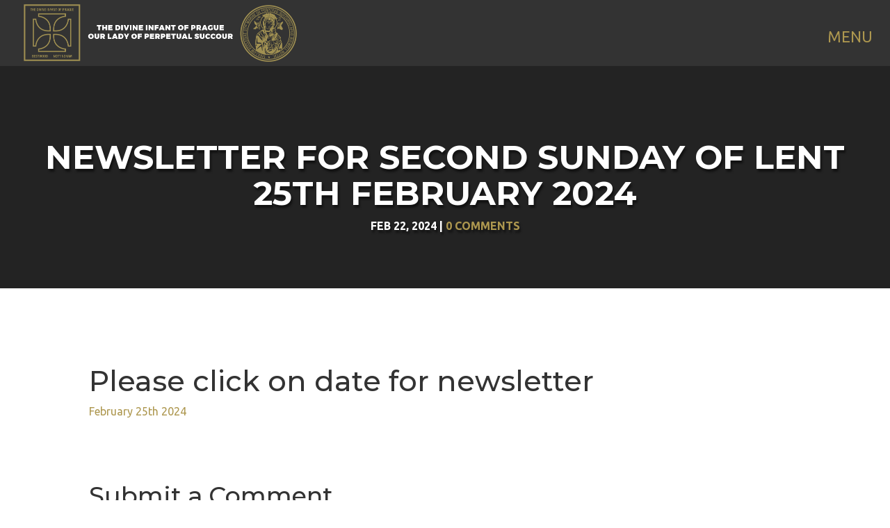

--- FILE ---
content_type: text/html; charset=UTF-8
request_url: https://www.bulwell-and-bestwood-catholic-churches.org.uk/2024/02/22/newsletter-for-second-sunday-of-lent-25th-february-2024/
body_size: 7623
content:
<!DOCTYPE html>
<!--[if IE 6]>
<html id="ie6" lang="en-US">
<![endif]-->
<!--[if IE 7]>
<html id="ie7" lang="en-US">
<![endif]-->
<!--[if IE 8]>
<html id="ie8" lang="en-US">
<![endif]-->
<!--[if !(IE 6) | !(IE 7) | !(IE 8)  ]><!-->
<html lang="en-US">
<!--<![endif]-->
<head>
<script src="https://use.fontawesome.com/60183dd7c4.js"></script>
	<meta charset="UTF-8" />
			
	<meta http-equiv="X-UA-Compatible" content="IE=edge">
	<link rel="pingback" href="https://www.bulwell-and-bestwood-catholic-churches.org.uk/xmlrpc.php" />

		<!--[if lt IE 9]>
	<script src="https://www.bulwell-and-bestwood-catholic-churches.org.uk/wp-content/themes/Divi/js/html5.js" type="text/javascript"></script>
	<![endif]-->

	<script type="text/javascript">
		document.documentElement.className = 'js';
	</script>

	<script>var et_site_url='https://www.bulwell-and-bestwood-catholic-churches.org.uk';var et_post_id='53863';function et_core_page_resource_fallback(a,b){"undefined"===typeof b&&(b=a.sheet.cssRules&&0===a.sheet.cssRules.length);b&&(a.onerror=null,a.onload=null,a.href?a.href=et_site_url+"/?et_core_page_resource="+a.id+et_post_id:a.src&&(a.src=et_site_url+"/?et_core_page_resource="+a.id+et_post_id))}
</script><title>Newsletter for second sunday of lent 25th February 2024 | Hucknall, Bulwell and Bestwood Catholic Churches</title>
<link rel='dns-prefetch' href='//s.w.org' />
<link rel="alternate" type="application/rss+xml" title="Hucknall, Bulwell and Bestwood Catholic Churches &raquo; Feed" href="https://www.bulwell-and-bestwood-catholic-churches.org.uk/feed/" />
<link rel="alternate" type="application/rss+xml" title="Hucknall, Bulwell and Bestwood Catholic Churches &raquo; Comments Feed" href="https://www.bulwell-and-bestwood-catholic-churches.org.uk/comments/feed/" />
<link rel="alternate" type="application/rss+xml" title="Hucknall, Bulwell and Bestwood Catholic Churches &raquo; Newsletter for second sunday of lent 25th February 2024 Comments Feed" href="https://www.bulwell-and-bestwood-catholic-churches.org.uk/2024/02/22/newsletter-for-second-sunday-of-lent-25th-february-2024/feed/" />
		<script type="text/javascript">
			window._wpemojiSettings = {"baseUrl":"https:\/\/s.w.org\/images\/core\/emoji\/2.4\/72x72\/","ext":".png","svgUrl":"https:\/\/s.w.org\/images\/core\/emoji\/2.4\/svg\/","svgExt":".svg","source":{"concatemoji":"https:\/\/www.bulwell-and-bestwood-catholic-churches.org.uk\/wp-includes\/js\/wp-emoji-release.min.js?ver=4.9.7"}};
			!function(a,b,c){function d(a,b){var c=String.fromCharCode;l.clearRect(0,0,k.width,k.height),l.fillText(c.apply(this,a),0,0);var d=k.toDataURL();l.clearRect(0,0,k.width,k.height),l.fillText(c.apply(this,b),0,0);var e=k.toDataURL();return d===e}function e(a){var b;if(!l||!l.fillText)return!1;switch(l.textBaseline="top",l.font="600 32px Arial",a){case"flag":return!(b=d([55356,56826,55356,56819],[55356,56826,8203,55356,56819]))&&(b=d([55356,57332,56128,56423,56128,56418,56128,56421,56128,56430,56128,56423,56128,56447],[55356,57332,8203,56128,56423,8203,56128,56418,8203,56128,56421,8203,56128,56430,8203,56128,56423,8203,56128,56447]),!b);case"emoji":return b=d([55357,56692,8205,9792,65039],[55357,56692,8203,9792,65039]),!b}return!1}function f(a){var c=b.createElement("script");c.src=a,c.defer=c.type="text/javascript",b.getElementsByTagName("head")[0].appendChild(c)}var g,h,i,j,k=b.createElement("canvas"),l=k.getContext&&k.getContext("2d");for(j=Array("flag","emoji"),c.supports={everything:!0,everythingExceptFlag:!0},i=0;i<j.length;i++)c.supports[j[i]]=e(j[i]),c.supports.everything=c.supports.everything&&c.supports[j[i]],"flag"!==j[i]&&(c.supports.everythingExceptFlag=c.supports.everythingExceptFlag&&c.supports[j[i]]);c.supports.everythingExceptFlag=c.supports.everythingExceptFlag&&!c.supports.flag,c.DOMReady=!1,c.readyCallback=function(){c.DOMReady=!0},c.supports.everything||(h=function(){c.readyCallback()},b.addEventListener?(b.addEventListener("DOMContentLoaded",h,!1),a.addEventListener("load",h,!1)):(a.attachEvent("onload",h),b.attachEvent("onreadystatechange",function(){"complete"===b.readyState&&c.readyCallback()})),g=c.source||{},g.concatemoji?f(g.concatemoji):g.wpemoji&&g.twemoji&&(f(g.twemoji),f(g.wpemoji)))}(window,document,window._wpemojiSettings);
		</script>
		<meta content="Divi v.99.9" name="generator"/><style type="text/css">
img.wp-smiley,
img.emoji {
	display: inline !important;
	border: none !important;
	box-shadow: none !important;
	height: 1em !important;
	width: 1em !important;
	margin: 0 .07em !important;
	vertical-align: -0.1em !important;
	background: none !important;
	padding: 0 !important;
}
</style>
<link rel='stylesheet' id='vsel_style-css'  href='https://www.bulwell-and-bestwood-catholic-churches.org.uk/wp-content/plugins/very-simple-event-list/css/vsel-style.css?ver=4.9.7' type='text/css' media='all' />
<link rel='stylesheet' id='divi-style-css'  href='https://www.bulwell-and-bestwood-catholic-churches.org.uk/wp-content/themes/Divi/style.css?ver=99.9' type='text/css' media='all' />
<link rel='stylesheet' id='dashicons-css'  href='https://www.bulwell-and-bestwood-catholic-churches.org.uk/wp-includes/css/dashicons.min.css?ver=4.9.7' type='text/css' media='all' />
<script type='text/javascript' src='https://www.bulwell-and-bestwood-catholic-churches.org.uk/wp-includes/js/jquery/jquery.js?ver=1.12.4'></script>
<script type='text/javascript' src='https://www.bulwell-and-bestwood-catholic-churches.org.uk/wp-includes/js/jquery/jquery-migrate.min.js?ver=1.4.1'></script>
<script type='text/javascript' src='https://www.bulwell-and-bestwood-catholic-churches.org.uk/wp-content/plugins/typed//js/typed.js?ver=4.9.7'></script>
<script type='text/javascript' src='https://www.bulwell-and-bestwood-catholic-churches.org.uk/wp-content/plugins/typed//js/frontend.js?ver=4.9.7'></script>
<link rel='https://api.w.org/' href='https://www.bulwell-and-bestwood-catholic-churches.org.uk/wp-json/' />
<link rel="EditURI" type="application/rsd+xml" title="RSD" href="https://www.bulwell-and-bestwood-catholic-churches.org.uk/xmlrpc.php?rsd" />
<link rel="wlwmanifest" type="application/wlwmanifest+xml" href="https://www.bulwell-and-bestwood-catholic-churches.org.uk/wp-includes/wlwmanifest.xml" /> 
<link rel='prev' title='newsletter for First Sunday of Lent' href='https://www.bulwell-and-bestwood-catholic-churches.org.uk/2024/02/15/newsletter-for-first-sunday-of-lent/' />
<link rel='next' title='Newsletter for Third Sunday of Lent 3rd March 2024' href='https://www.bulwell-and-bestwood-catholic-churches.org.uk/2024/02/29/newsletter-for-third-sunday-of-lent-3rd-march-2024/' />
<meta name="generator" content="WordPress 4.9.7" />
<link rel="canonical" href="https://www.bulwell-and-bestwood-catholic-churches.org.uk/2024/02/22/newsletter-for-second-sunday-of-lent-25th-february-2024/" />
<link rel='shortlink' href='https://www.bulwell-and-bestwood-catholic-churches.org.uk/?p=53863' />
<link rel="alternate" type="application/json+oembed" href="https://www.bulwell-and-bestwood-catholic-churches.org.uk/wp-json/oembed/1.0/embed?url=https%3A%2F%2Fwww.bulwell-and-bestwood-catholic-churches.org.uk%2F2024%2F02%2F22%2Fnewsletter-for-second-sunday-of-lent-25th-february-2024%2F" />
<link rel="alternate" type="text/xml+oembed" href="https://www.bulwell-and-bestwood-catholic-churches.org.uk/wp-json/oembed/1.0/embed?url=https%3A%2F%2Fwww.bulwell-and-bestwood-catholic-churches.org.uk%2F2024%2F02%2F22%2Fnewsletter-for-second-sunday-of-lent-25th-february-2024%2F&#038;format=xml" />
<meta name="viewport" content="width=device-width, initial-scale=1.0, maximum-scale=1.0, user-scalable=0" /><link rel="stylesheet" id="et-divi-customizer-global-cached-inline-styles" href="https://www.bulwell-and-bestwood-catholic-churches.org.uk/wp-content/cache/et/global/et-divi-customizer-global-17684905087848.min.css" onerror="et_core_page_resource_fallback(this, true)" onload="et_core_page_resource_fallback(this)" /></head>
<body class="post-template-default single single-post postid-53863 single-format-standard et_pb_button_helper_class et_transparent_nav et_fullwidth_nav et_fixed_nav et_show_nav et_cover_background et_pb_gutter osx et_pb_gutters3 et_primary_nav_dropdown_animation_fade et_secondary_nav_dropdown_animation_fade et_pb_footer_columns3 et_header_style_slide et_header_style_left et_right_sidebar et_divi_theme chrome et_minified_js et_minified_css">
	<div id="page-container">

	
			<div class="et_slide_in_menu_container">
			
						
						
			<div class="et_pb_fullscreen_nav_container">
				
				<ul id="mobile_menu_slide" class="et_mobile_menu">

				<li id="menu-item-88" class="menu-item menu-item-type-post_type menu-item-object-page menu-item-home menu-item-88"><a href="https://www.bulwell-and-bestwood-catholic-churches.org.uk/">Home</a></li>
<li id="menu-item-87" class="menu-item menu-item-type-post_type menu-item-object-page menu-item-87"><a href="https://www.bulwell-and-bestwood-catholic-churches.org.uk/mass-times/">Mass Times</a></li>
<li id="menu-item-82" class="menu-item menu-item-type-post_type menu-item-object-page menu-item-82"><a href="https://www.bulwell-and-bestwood-catholic-churches.org.uk/parish-news/">Parish News</a></li>
<li id="menu-item-52636" class="menu-item menu-item-type-post_type menu-item-object-page menu-item-52636"><a href="https://www.bulwell-and-bestwood-catholic-churches.org.uk/sunday-message/">Sunday Message</a></li>
<li id="menu-item-52630" class="menu-item menu-item-type-post_type menu-item-object-page menu-item-52630"><a href="https://www.bulwell-and-bestwood-catholic-churches.org.uk/gospel-thoughts/">Gospel Thoughts &#038; Scripture Group</a></li>
<li id="menu-item-52633" class="menu-item menu-item-type-post_type menu-item-object-page menu-item-52633"><a href="https://www.bulwell-and-bestwood-catholic-churches.org.uk/newsletters/">Newsletters</a></li>
<li id="menu-item-80" class="menu-item menu-item-type-post_type menu-item-object-page menu-item-80"><a href="https://www.bulwell-and-bestwood-catholic-churches.org.uk/events/">Events</a></li>
<li id="menu-item-86" class="menu-item menu-item-type-post_type menu-item-object-page menu-item-86"><a href="https://www.bulwell-and-bestwood-catholic-churches.org.uk/our-cultures/">Our Cultures</a></li>
<li id="menu-item-48290" class="menu-item menu-item-type-post_type menu-item-object-page menu-item-48290"><a href="https://www.bulwell-and-bestwood-catholic-churches.org.uk/our-groups/">Our Groups</a></li>
<li id="menu-item-46646" class="menu-item menu-item-type-post_type menu-item-object-page menu-item-46646"><a href="https://www.bulwell-and-bestwood-catholic-churches.org.uk/drop-in-cafe/">Drop in Cafe</a></li>
<li id="menu-item-84" class="menu-item menu-item-type-post_type menu-item-object-page menu-item-84"><a href="https://www.bulwell-and-bestwood-catholic-churches.org.uk/parish-council/">Parish Council</a></li>
<li id="menu-item-81" class="menu-item menu-item-type-post_type menu-item-object-page menu-item-81"><a href="https://www.bulwell-and-bestwood-catholic-churches.org.uk/young-people/">Young People</a></li>
<li id="menu-item-93" class="menu-item menu-item-type-post_type menu-item-object-page menu-item-93"><a href="https://www.bulwell-and-bestwood-catholic-churches.org.uk/our-people/">Our People</a></li>
<li id="menu-item-94" class="menu-item menu-item-type-post_type menu-item-object-page menu-item-94"><a href="https://www.bulwell-and-bestwood-catholic-churches.org.uk/our-schools-2/">Our Schools</a></li>
<li id="menu-item-48279" class="menu-item menu-item-type-post_type menu-item-object-page menu-item-48279"><a href="https://www.bulwell-and-bestwood-catholic-churches.org.uk/photo-gallery/">Photo Gallery</a></li>
<li id="menu-item-83" class="menu-item menu-item-type-post_type menu-item-object-page menu-item-83"><a href="https://www.bulwell-and-bestwood-catholic-churches.org.uk/7-sacraments/">7 Sacraments</a></li>
<li id="menu-item-336" class="menu-item menu-item-type-custom menu-item-object-custom menu-item-336"><a target="_blank" href="http://universalis.com/mass.htm">Liturgy of the Day  <i class="fa fa-external-link" aria-hidden="true"></i></a></li>

				</ul>
			</div>
		</div>
	
		<header id="main-header" data-height-onload="79">
			<div class="container clearfix et_menu_container">
							<div class="logo_container">
					<span class="logo_helper"></span>
					<a href="https://www.bulwell-and-bestwood-catholic-churches.org.uk/">
						<img src="https://www.bulwell-and-bestwood-catholic-churches.org.uk//wp-content/uploads/2017/11/parish-logo-white.png" alt="Hucknall, Bulwell and Bestwood Catholic Churches" id="logo" data-height-percentage="87" />
					</a>
				</div>
				<div id="et-top-navigation" data-height="79" data-fixed-height="60">
					
					
											<span class="mobile_menu_bar et_pb_header_toggle et_toggle_slide_menu"></span>
					
					
									</div> <!-- #et-top-navigation -->
			</div> <!-- .container -->
			<div class="et_search_outer">
				<div class="container et_search_form_container">
					<form role="search" method="get" class="et-search-form" action="https://www.bulwell-and-bestwood-catholic-churches.org.uk/">
					<input type="search" class="et-search-field" placeholder="Search &hellip;" value="" name="s" title="Search for:" />					</form>
					<span class="et_close_search_field"></span>
				</div>
			</div>
		</header> <!-- #main-header -->

		<div id="et-main-area">
 
<div id="main-content">
 
     
    <div class="hero-section" style="background-image: linear-gradient(rgba(0,0,0,0.3),rgba(0,0,0,0.3)), url('');">
     
    <h1 class="entry-title">Newsletter for second sunday of lent 25th February 2024</h1>
     
    <p class="post-meta"><span class="published">Feb 22, 2024</span> | <span class="comments-number"><a href="https://www.bulwell-and-bestwood-catholic-churches.org.uk/2024/02/22/newsletter-for-second-sunday-of-lent-25th-february-2024/#respond">0 comments</a></span></p>     
    </div>
 
 
    <div class="container">
        <div id="content-area" class="clearfix">
            <div id="left-area">
                                            <article id="post-53863" class="et_pb_post post-53863 post type-post status-publish format-standard hentry category-newsletters category-parish-news">
                                            <div class="et_post_meta_wrapper">
                    <!-- h1 was here -->
 
                         
                                                </div> <!-- .et_post_meta_wrapper -->
                 
                    <div class="entry-content">
                    <h2>Please click on date for newsletter</h2>
<p><a href="https://www.bulwell-and-bestwood-catholic-churches.org.uk/wp-content/uploads/2024/02/February-25th-2024.pdf">February 25th 2024</a></p>
                    </div> <!-- .entry-content -->
                    <div class="et_post_meta_wrapper">
                     
                     
                    <!-- You can start editing here. -->

<section id="comment-wrap">
		   <div id="comment-section" class="nocomments">
		  			 <!-- If comments are open, but there are no comments. -->

		  	   </div>
					<div id="respond" class="comment-respond">
		<h3 id="reply-title" class="comment-reply-title"><span>Submit a Comment</span> <small><a rel="nofollow" id="cancel-comment-reply-link" href="/2024/02/22/newsletter-for-second-sunday-of-lent-25th-february-2024/#respond" style="display:none;">Cancel reply</a></small></h3>			<form action="https://www.bulwell-and-bestwood-catholic-churches.org.uk/wp-comments-post.php" method="post" id="commentform" class="comment-form">
				<p class="comment-notes"><span id="email-notes">Your email address will not be published.</span> Required fields are marked <span class="required">*</span></p><p class="comment-form-comment"><label for="comment">Comment</label> <textarea id="comment" name="comment" cols="45" rows="8" maxlength="65525" required="required"></textarea></p><p class="comment-form-author"><label for="author">Name <span class="required">*</span></label> <input id="author" name="author" type="text" value="" size="30" maxlength="245" required='required' /></p>
<p class="comment-form-email"><label for="email">Email <span class="required">*</span></label> <input id="email" name="email" type="text" value="" size="30" maxlength="100" aria-describedby="email-notes" required='required' /></p>
<p class="comment-form-url"><label for="url">Website</label> <input id="url" name="url" type="text" value="" size="30" maxlength="200" /></p>
<p class="comment-form-cookies-consent"><input id="wp-comment-cookies-consent" name="wp-comment-cookies-consent" type="checkbox" value="yes" /><label for="wp-comment-cookies-consent">Save my name, email, and website in this browser for the next time I comment.</label></p>
<p class="form-submit"><input name="submit" type="submit" id="submit" class="submit et_pb_button" value="Submit Comment" /> <input type='hidden' name='comment_post_ID' value='53863' id='comment_post_ID' />
<input type='hidden' name='comment_parent' id='comment_parent' value='0' />
</p>			</form>
			</div><!-- #respond -->
		</section>                    </div> <!-- .et_post_meta_wrapper -->
                </article> <!-- .et_pb_post -->
 
                        </div> <!-- #left-area -->
 
            	<div id="sidebar">
		<div id="search-2" class="et_pb_widget widget_search"><form role="search" method="get" id="searchform" class="searchform" action="https://www.bulwell-and-bestwood-catholic-churches.org.uk/">
				<div>
					<label class="screen-reader-text" for="s">Search for:</label>
					<input type="text" value="" name="s" id="s" />
					<input type="submit" id="searchsubmit" value="Search" />
				</div>
			</form></div> <!-- end .et_pb_widget -->		<div id="recent-posts-2" class="et_pb_widget widget_recent_entries">		<h4 class="widgettitle">Recent Posts</h4>		<ul>
											<li>
					<a href="https://www.bulwell-and-bestwood-catholic-churches.org.uk/2026/01/15/newsletter-for-sunday-18th-january-2026/">Newsletter for Sunday 18th January 2026</a>
									</li>
											<li>
					<a href="https://www.bulwell-and-bestwood-catholic-churches.org.uk/2026/01/08/newsletter-for-sunday-11th-january-2026/">Newsletter for Sunday 11th January 2026</a>
									</li>
											<li>
					<a href="https://www.bulwell-and-bestwood-catholic-churches.org.uk/2026/01/02/newsletter-for-sunday-4th-january-2026/">Newsletter for Sunday 4th january 2026</a>
									</li>
											<li>
					<a href="https://www.bulwell-and-bestwood-catholic-churches.org.uk/2025/12/31/2025-christmas-message-of-the-holy-father/">2025 Christmas Message of the Holy Father</a>
									</li>
											<li>
					<a href="https://www.bulwell-and-bestwood-catholic-churches.org.uk/2025/12/26/newsletter-for-the-feast-of-the-holy-family-sunday-28th-december-2025/">Newsletter for the Feast of the Holy Family &#8211; Sunday 28th December 2025</a>
									</li>
											<li>
					<a href="https://www.bulwell-and-bestwood-catholic-churches.org.uk/2025/12/25/newsletter-for-the-nativity-of-the-lord-christmas-day-25th-december-2025/">Newsletter for the Nativity of the Lord &#8211; Christmas Day 25th December 2025</a>
									</li>
											<li>
					<a href="https://www.bulwell-and-bestwood-catholic-churches.org.uk/2025/12/18/newsletter-for-the-fourth-sunday-of-advent-21st-december-2025/">Newsletter for the Fourth Sunday of Advent 21st December 2025</a>
									</li>
											<li>
					<a href="https://www.bulwell-and-bestwood-catholic-churches.org.uk/2025/12/11/newsletter-for-the-third-sunday-of-advent-14th-december-2025/">Newsletter for the Third Sunday of Advent 14th December 2025</a>
									</li>
											<li>
					<a href="https://www.bulwell-and-bestwood-catholic-churches.org.uk/2025/12/04/newsletter-for-the-second-sunday-of-advent-7th-december-2025/">Newsletter for the Second Sunday of Advent 7th December 2025</a>
									</li>
											<li>
					<a href="https://www.bulwell-and-bestwood-catholic-churches.org.uk/2025/11/27/newsletter-for-the-first-sunday-of-advent-30th-november-2025/">Newsletter for the First Sunday of Advent 30th November 2025</a>
									</li>
											<li>
					<a href="https://www.bulwell-and-bestwood-catholic-churches.org.uk/2025/11/20/newsletter-for-the-solemnity-of-our-lord-jesus-christ-king-of-the-universe-23rd-november-2025/">Newsletter for the Solemnity of Our Lord Jesus Christ, King of the Universe 23rd November 2025</a>
									</li>
											<li>
					<a href="https://www.bulwell-and-bestwood-catholic-churches.org.uk/2025/11/13/newsletter-for-33rd-sunday-of-ordinary-time-16th-november-2025/">Newsletter for 33rd Sunday of Ordinary Time 16th November 2025</a>
									</li>
											<li>
					<a href="https://www.bulwell-and-bestwood-catholic-churches.org.uk/2025/11/12/the-message-of-the-holy-father-for-the-world-day-of-the-poor-2025/">The Message of the Holy Father for the World Day of the Poor 2025</a>
									</li>
											<li>
					<a href="https://www.bulwell-and-bestwood-catholic-churches.org.uk/2025/11/06/newsletter-for-the-dedication-of-the-lateran-basilica-9th-november-2025/">Newsletter for the Dedication of the Lateran Basilica &#8211; 9th November 2025</a>
									</li>
											<li>
					<a href="https://www.bulwell-and-bestwood-catholic-churches.org.uk/2025/10/30/newsletter-for-all-saints-solemnity-2nd-november-2025/">Newsletter for All Saints (Solemnity) &#8211; 2nd November 2025</a>
									</li>
					</ul>
		</div> <!-- end .et_pb_widget --><div id="archives-2" class="et_pb_widget widget_archive"><h4 class="widgettitle">Archives</h4>		<ul>
			<li><a href='https://www.bulwell-and-bestwood-catholic-churches.org.uk/2026/01/'>January 2026</a>&nbsp;(3)</li>
	<li><a href='https://www.bulwell-and-bestwood-catholic-churches.org.uk/2025/12/'>December 2025</a>&nbsp;(6)</li>
	<li><a href='https://www.bulwell-and-bestwood-catholic-churches.org.uk/2025/11/'>November 2025</a>&nbsp;(5)</li>
	<li><a href='https://www.bulwell-and-bestwood-catholic-churches.org.uk/2025/10/'>October 2025</a>&nbsp;(6)</li>
	<li><a href='https://www.bulwell-and-bestwood-catholic-churches.org.uk/2025/09/'>September 2025</a>&nbsp;(5)</li>
	<li><a href='https://www.bulwell-and-bestwood-catholic-churches.org.uk/2025/08/'>August 2025</a>&nbsp;(4)</li>
	<li><a href='https://www.bulwell-and-bestwood-catholic-churches.org.uk/2025/07/'>July 2025</a>&nbsp;(5)</li>
	<li><a href='https://www.bulwell-and-bestwood-catholic-churches.org.uk/2025/06/'>June 2025</a>&nbsp;(5)</li>
	<li><a href='https://www.bulwell-and-bestwood-catholic-churches.org.uk/2025/05/'>May 2025</a>&nbsp;(11)</li>
	<li><a href='https://www.bulwell-and-bestwood-catholic-churches.org.uk/2025/04/'>April 2025</a>&nbsp;(9)</li>
	<li><a href='https://www.bulwell-and-bestwood-catholic-churches.org.uk/2025/03/'>March 2025</a>&nbsp;(4)</li>
	<li><a href='https://www.bulwell-and-bestwood-catholic-churches.org.uk/2025/02/'>February 2025</a>&nbsp;(5)</li>
	<li><a href='https://www.bulwell-and-bestwood-catholic-churches.org.uk/2025/01/'>January 2025</a>&nbsp;(7)</li>
	<li><a href='https://www.bulwell-and-bestwood-catholic-churches.org.uk/2024/12/'>December 2024</a>&nbsp;(5)</li>
	<li><a href='https://www.bulwell-and-bestwood-catholic-churches.org.uk/2024/11/'>November 2024</a>&nbsp;(4)</li>
	<li><a href='https://www.bulwell-and-bestwood-catholic-churches.org.uk/2024/10/'>October 2024</a>&nbsp;(6)</li>
	<li><a href='https://www.bulwell-and-bestwood-catholic-churches.org.uk/2024/09/'>September 2024</a>&nbsp;(4)</li>
	<li><a href='https://www.bulwell-and-bestwood-catholic-churches.org.uk/2024/08/'>August 2024</a>&nbsp;(4)</li>
	<li><a href='https://www.bulwell-and-bestwood-catholic-churches.org.uk/2024/07/'>July 2024</a>&nbsp;(5)</li>
	<li><a href='https://www.bulwell-and-bestwood-catholic-churches.org.uk/2024/06/'>June 2024</a>&nbsp;(4)</li>
	<li><a href='https://www.bulwell-and-bestwood-catholic-churches.org.uk/2024/05/'>May 2024</a>&nbsp;(6)</li>
	<li><a href='https://www.bulwell-and-bestwood-catholic-churches.org.uk/2024/04/'>April 2024</a>&nbsp;(9)</li>
	<li><a href='https://www.bulwell-and-bestwood-catholic-churches.org.uk/2024/03/'>March 2024</a>&nbsp;(6)</li>
	<li><a href='https://www.bulwell-and-bestwood-catholic-churches.org.uk/2024/02/'>February 2024</a>&nbsp;(9)</li>
	<li><a href='https://www.bulwell-and-bestwood-catholic-churches.org.uk/2024/01/'>January 2024</a>&nbsp;(4)</li>
	<li><a href='https://www.bulwell-and-bestwood-catholic-churches.org.uk/2023/12/'>December 2023</a>&nbsp;(5)</li>
	<li><a href='https://www.bulwell-and-bestwood-catholic-churches.org.uk/2023/11/'>November 2023</a>&nbsp;(6)</li>
	<li><a href='https://www.bulwell-and-bestwood-catholic-churches.org.uk/2023/10/'>October 2023</a>&nbsp;(4)</li>
	<li><a href='https://www.bulwell-and-bestwood-catholic-churches.org.uk/2023/09/'>September 2023</a>&nbsp;(4)</li>
	<li><a href='https://www.bulwell-and-bestwood-catholic-churches.org.uk/2023/08/'>August 2023</a>&nbsp;(5)</li>
	<li><a href='https://www.bulwell-and-bestwood-catholic-churches.org.uk/2023/07/'>July 2023</a>&nbsp;(7)</li>
	<li><a href='https://www.bulwell-and-bestwood-catholic-churches.org.uk/2023/06/'>June 2023</a>&nbsp;(8)</li>
	<li><a href='https://www.bulwell-and-bestwood-catholic-churches.org.uk/2023/05/'>May 2023</a>&nbsp;(10)</li>
	<li><a href='https://www.bulwell-and-bestwood-catholic-churches.org.uk/2023/04/'>April 2023</a>&nbsp;(8)</li>
	<li><a href='https://www.bulwell-and-bestwood-catholic-churches.org.uk/2023/03/'>March 2023</a>&nbsp;(9)</li>
	<li><a href='https://www.bulwell-and-bestwood-catholic-churches.org.uk/2023/02/'>February 2023</a>&nbsp;(7)</li>
	<li><a href='https://www.bulwell-and-bestwood-catholic-churches.org.uk/2023/01/'>January 2023</a>&nbsp;(5)</li>
	<li><a href='https://www.bulwell-and-bestwood-catholic-churches.org.uk/2022/12/'>December 2022</a>&nbsp;(8)</li>
	<li><a href='https://www.bulwell-and-bestwood-catholic-churches.org.uk/2022/11/'>November 2022</a>&nbsp;(6)</li>
	<li><a href='https://www.bulwell-and-bestwood-catholic-churches.org.uk/2022/10/'>October 2022</a>&nbsp;(9)</li>
	<li><a href='https://www.bulwell-and-bestwood-catholic-churches.org.uk/2022/09/'>September 2022</a>&nbsp;(18)</li>
	<li><a href='https://www.bulwell-and-bestwood-catholic-churches.org.uk/2022/08/'>August 2022</a>&nbsp;(4)</li>
	<li><a href='https://www.bulwell-and-bestwood-catholic-churches.org.uk/2022/07/'>July 2022</a>&nbsp;(12)</li>
	<li><a href='https://www.bulwell-and-bestwood-catholic-churches.org.uk/2022/06/'>June 2022</a>&nbsp;(9)</li>
	<li><a href='https://www.bulwell-and-bestwood-catholic-churches.org.uk/2022/05/'>May 2022</a>&nbsp;(16)</li>
	<li><a href='https://www.bulwell-and-bestwood-catholic-churches.org.uk/2022/04/'>April 2022</a>&nbsp;(11)</li>
	<li><a href='https://www.bulwell-and-bestwood-catholic-churches.org.uk/2022/03/'>March 2022</a>&nbsp;(12)</li>
	<li><a href='https://www.bulwell-and-bestwood-catholic-churches.org.uk/2022/02/'>February 2022</a>&nbsp;(12)</li>
	<li><a href='https://www.bulwell-and-bestwood-catholic-churches.org.uk/2022/01/'>January 2022</a>&nbsp;(16)</li>
	<li><a href='https://www.bulwell-and-bestwood-catholic-churches.org.uk/2021/12/'>December 2021</a>&nbsp;(14)</li>
	<li><a href='https://www.bulwell-and-bestwood-catholic-churches.org.uk/2021/11/'>November 2021</a>&nbsp;(42)</li>
	<li><a href='https://www.bulwell-and-bestwood-catholic-churches.org.uk/2021/10/'>October 2021</a>&nbsp;(27)</li>
	<li><a href='https://www.bulwell-and-bestwood-catholic-churches.org.uk/2021/09/'>September 2021</a>&nbsp;(11)</li>
	<li><a href='https://www.bulwell-and-bestwood-catholic-churches.org.uk/2021/08/'>August 2021</a>&nbsp;(15)</li>
	<li><a href='https://www.bulwell-and-bestwood-catholic-churches.org.uk/2021/07/'>July 2021</a>&nbsp;(42)</li>
	<li><a href='https://www.bulwell-and-bestwood-catholic-churches.org.uk/2021/06/'>June 2021</a>&nbsp;(45)</li>
	<li><a href='https://www.bulwell-and-bestwood-catholic-churches.org.uk/2021/05/'>May 2021</a>&nbsp;(79)</li>
	<li><a href='https://www.bulwell-and-bestwood-catholic-churches.org.uk/2021/04/'>April 2021</a>&nbsp;(58)</li>
	<li><a href='https://www.bulwell-and-bestwood-catholic-churches.org.uk/2021/03/'>March 2021</a>&nbsp;(66)</li>
	<li><a href='https://www.bulwell-and-bestwood-catholic-churches.org.uk/2021/02/'>February 2021</a>&nbsp;(50)</li>
	<li><a href='https://www.bulwell-and-bestwood-catholic-churches.org.uk/2021/01/'>January 2021</a>&nbsp;(47)</li>
	<li><a href='https://www.bulwell-and-bestwood-catholic-churches.org.uk/2020/12/'>December 2020</a>&nbsp;(55)</li>
	<li><a href='https://www.bulwell-and-bestwood-catholic-churches.org.uk/2020/11/'>November 2020</a>&nbsp;(47)</li>
	<li><a href='https://www.bulwell-and-bestwood-catholic-churches.org.uk/2020/10/'>October 2020</a>&nbsp;(50)</li>
	<li><a href='https://www.bulwell-and-bestwood-catholic-churches.org.uk/2020/09/'>September 2020</a>&nbsp;(37)</li>
	<li><a href='https://www.bulwell-and-bestwood-catholic-churches.org.uk/2020/08/'>August 2020</a>&nbsp;(39)</li>
	<li><a href='https://www.bulwell-and-bestwood-catholic-churches.org.uk/2020/07/'>July 2020</a>&nbsp;(45)</li>
	<li><a href='https://www.bulwell-and-bestwood-catholic-churches.org.uk/2020/06/'>June 2020</a>&nbsp;(50)</li>
	<li><a href='https://www.bulwell-and-bestwood-catholic-churches.org.uk/2020/05/'>May 2020</a>&nbsp;(56)</li>
	<li><a href='https://www.bulwell-and-bestwood-catholic-churches.org.uk/2020/04/'>April 2020</a>&nbsp;(43)</li>
	<li><a href='https://www.bulwell-and-bestwood-catholic-churches.org.uk/2020/03/'>March 2020</a>&nbsp;(68)</li>
	<li><a href='https://www.bulwell-and-bestwood-catholic-churches.org.uk/2020/02/'>February 2020</a>&nbsp;(12)</li>
	<li><a href='https://www.bulwell-and-bestwood-catholic-churches.org.uk/2020/01/'>January 2020</a>&nbsp;(22)</li>
	<li><a href='https://www.bulwell-and-bestwood-catholic-churches.org.uk/2019/12/'>December 2019</a>&nbsp;(14)</li>
	<li><a href='https://www.bulwell-and-bestwood-catholic-churches.org.uk/2019/11/'>November 2019</a>&nbsp;(14)</li>
	<li><a href='https://www.bulwell-and-bestwood-catholic-churches.org.uk/2019/10/'>October 2019</a>&nbsp;(35)</li>
	<li><a href='https://www.bulwell-and-bestwood-catholic-churches.org.uk/2019/09/'>September 2019</a>&nbsp;(32)</li>
	<li><a href='https://www.bulwell-and-bestwood-catholic-churches.org.uk/2019/08/'>August 2019</a>&nbsp;(19)</li>
	<li><a href='https://www.bulwell-and-bestwood-catholic-churches.org.uk/2019/07/'>July 2019</a>&nbsp;(29)</li>
	<li><a href='https://www.bulwell-and-bestwood-catholic-churches.org.uk/2019/06/'>June 2019</a>&nbsp;(31)</li>
	<li><a href='https://www.bulwell-and-bestwood-catholic-churches.org.uk/2019/05/'>May 2019</a>&nbsp;(32)</li>
	<li><a href='https://www.bulwell-and-bestwood-catholic-churches.org.uk/2019/04/'>April 2019</a>&nbsp;(15)</li>
	<li><a href='https://www.bulwell-and-bestwood-catholic-churches.org.uk/2019/03/'>March 2019</a>&nbsp;(32)</li>
	<li><a href='https://www.bulwell-and-bestwood-catholic-churches.org.uk/2019/02/'>February 2019</a>&nbsp;(26)</li>
	<li><a href='https://www.bulwell-and-bestwood-catholic-churches.org.uk/2019/01/'>January 2019</a>&nbsp;(14)</li>
	<li><a href='https://www.bulwell-and-bestwood-catholic-churches.org.uk/2018/12/'>December 2018</a>&nbsp;(20)</li>
	<li><a href='https://www.bulwell-and-bestwood-catholic-churches.org.uk/2018/11/'>November 2018</a>&nbsp;(8)</li>
	<li><a href='https://www.bulwell-and-bestwood-catholic-churches.org.uk/2018/10/'>October 2018</a>&nbsp;(25)</li>
	<li><a href='https://www.bulwell-and-bestwood-catholic-churches.org.uk/2018/09/'>September 2018</a>&nbsp;(27)</li>
	<li><a href='https://www.bulwell-and-bestwood-catholic-churches.org.uk/2018/08/'>August 2018</a>&nbsp;(24)</li>
	<li><a href='https://www.bulwell-and-bestwood-catholic-churches.org.uk/2018/07/'>July 2018</a>&nbsp;(17)</li>
	<li><a href='https://www.bulwell-and-bestwood-catholic-churches.org.uk/2018/06/'>June 2018</a>&nbsp;(16)</li>
	<li><a href='https://www.bulwell-and-bestwood-catholic-churches.org.uk/2018/05/'>May 2018</a>&nbsp;(28)</li>
	<li><a href='https://www.bulwell-and-bestwood-catholic-churches.org.uk/2018/04/'>April 2018</a>&nbsp;(14)</li>
	<li><a href='https://www.bulwell-and-bestwood-catholic-churches.org.uk/2018/03/'>March 2018</a>&nbsp;(26)</li>
	<li><a href='https://www.bulwell-and-bestwood-catholic-churches.org.uk/2018/02/'>February 2018</a>&nbsp;(10)</li>
	<li><a href='https://www.bulwell-and-bestwood-catholic-churches.org.uk/2018/01/'>January 2018</a>&nbsp;(29)</li>
	<li><a href='https://www.bulwell-and-bestwood-catholic-churches.org.uk/2017/12/'>December 2017</a>&nbsp;(26)</li>
	<li><a href='https://www.bulwell-and-bestwood-catholic-churches.org.uk/2017/11/'>November 2017</a>&nbsp;(8)</li>
		</ul>
		</div> <!-- end .et_pb_widget -->	</div> <!-- end #sidebar -->
        </div> <!-- #content-area -->
    </div> <!-- .container -->
</div> <!-- #main-content -->
 

			<footer id="main-footer">
				
<div class="container">
	<div id="footer-widgets" class="clearfix">
	<div class="footer-widget"><div id="text-3" class="fwidget et_pb_widget widget_text"><h4 class="title">OUR CHURCHES</h4>			<div class="textwidget"><p><strong>HOLY CROSS</strong><br />
<span style="font-weight: 200;">Watnall Road, Hucknall NG157NA</span></p>
<p><strong>OUR LADY OF PERPETUAL SUCCOUR</strong><br />
<span style="font-weight: 200;">Brooklyn Road, Bulwell NG6 9ES</span></p>
</div>
		</div> <!-- end .fwidget --></div> <!-- end .footer-widget --><div class="footer-widget"><div id="text-4" class="fwidget et_pb_widget widget_text"><h4 class="title">CONTACT DETAILS</h4>			<div class="textwidget"><p><strong>Parish Priest:<br />
</strong><span style="font-weight: 200;">Fr. Richard Hardstaff<br />
The Presbytery<br />
Brooklyn Road, Bulwell<br />
Nottingham<br />
NG6 9ES<br />
Tel: 0115 9278403</span></p>
<p>&nbsp;</p>
<p><strong>Parish Secretaries:<br />
</strong><span style="font-weight: 200;">Mrs Breege Chapman                                          </span><span style="font-weight: 200;">Mrs Maria Cummins<br />
Tel: 0115 9278403</span></p>
<p>&nbsp;</p>
</div>
		</div> <!-- end .fwidget --></div> <!-- end .footer-widget --><div class="footer-widget"><div id="text-6" class="fwidget et_pb_widget widget_text"><h4 class="title"> </h4>			<div class="textwidget"><p><strong>Parish Office Opening Times:</strong><br />
<span style="font-weight: 200;">Tuesday &#8211; Thursday 9am &#8211; 1pm</span></p>
<p><strong>Parish Email:</strong><br />
<a href="Holycrosshucknallandourladysbulwell@dioceseofnottingham.uk">Holycrosshucknallandourladysbulwell@dioceseofnottingham.uk</a></p>
<p>&nbsp;</p>
<p><strong>Parish Deacon:<br />
</strong><span style="font-weight: 200;">Rev. Martyn Swaby<br />
Tel: 07561121724</span></p>
<p><strong>Hall Booking:<br />
</strong><span style="font-weight: 200;">Holycrosshucknallandourladysbulwell@dioceseofnottingham.uk</span></p>
<p><span style="font-weight: 200;"> Tel:  0115 9278403</span></p>
</div>
		</div> <!-- end .fwidget --></div> <!-- end .footer-widget -->	</div> <!-- #footer-widgets -->
</div>	<!-- .container -->

		
				<div id="footer-bottom">
					<div class="container clearfix">
				<ul class="et-social-icons">

	<li class="et-social-icon et-social-facebook">
		<a href="https://facebook.com/bulwellandbestwood" class="icon">
			<span>Facebook</span>
		</a>
	</li>

</ul><div id="footer-info">Website design &amp; development by <a href="https://fifteen.co.uk">Fifteen</a></div>					</div>	<!-- .container -->
				</div>
			</footer> <!-- #main-footer -->
		</div> <!-- #et-main-area -->


	</div> <!-- #page-container -->

		<script type="text/javascript">
		var et_animation_data = [];
	</script>
	<link rel='stylesheet' id='et-builder-googlefonts-css'  href='https://fonts.googleapis.com/css?family=Montserrat:100,100italic,200,200italic,300,300italic,regular,italic,500,500italic,600,600italic,700,700italic,800,800italic,900,900italic|Ubuntu:300,300italic,regular,italic,500,500italic,700,700italic&#038;subset=latin,latin-ext' type='text/css' media='all' />
<script type='text/javascript' src='https://www.bulwell-and-bestwood-catholic-churches.org.uk/wp-includes/js/comment-reply.min.js?ver=4.9.7'></script>
<script type='text/javascript' src='https://www.bulwell-and-bestwood-catholic-churches.org.uk/wp-includes/js/jquery/ui/effect.min.js?ver=1.11.4'></script>
<script type='text/javascript'>
/* <![CDATA[ */
var et_shortcodes_strings = {"previous":"Previous","next":"Next"};
var et_pb_custom = {"ajaxurl":"https:\/\/www.bulwell-and-bestwood-catholic-churches.org.uk\/wp-admin\/admin-ajax.php","images_uri":"https:\/\/www.bulwell-and-bestwood-catholic-churches.org.uk\/wp-content\/themes\/Divi\/images","builder_images_uri":"https:\/\/www.bulwell-and-bestwood-catholic-churches.org.uk\/wp-content\/themes\/Divi\/includes\/builder\/images","et_frontend_nonce":"0d71ff91b3","subscription_failed":"Please, check the fields below to make sure you entered the correct information.","et_ab_log_nonce":"79d4739ba1","fill_message":"Please, fill in the following fields:","contact_error_message":"Please, fix the following errors:","invalid":"Invalid email","captcha":"Captcha","prev":"Prev","previous":"Previous","next":"Next","wrong_captcha":"You entered the wrong number in captcha.","is_builder_plugin_used":"","ignore_waypoints":"no","is_divi_theme_used":"1","widget_search_selector":".widget_search","is_ab_testing_active":"","page_id":"53863","unique_test_id":"","ab_bounce_rate":"5","is_cache_plugin_active":"no","is_shortcode_tracking":""};
var et_pb_box_shadow_elements = [];
/* ]]> */
</script>
<script type='text/javascript' src='https://www.bulwell-and-bestwood-catholic-churches.org.uk/wp-content/themes/Divi/js/custom.min.js?ver=99.9'></script>
<script type='text/javascript' src='https://www.bulwell-and-bestwood-catholic-churches.org.uk/wp-includes/js/wp-embed.min.js?ver=4.9.7'></script>
</body>
</html>

--- FILE ---
content_type: text/css
request_url: https://www.bulwell-and-bestwood-catholic-churches.org.uk/wp-content/plugins/very-simple-event-list/css/vsel-style.css?ver=4.9.7
body_size: 479
content:
/* Very Simple Event List stylesheet */

/* Wrapper around all events in list */
#vsel {clear:both; float:left; width:100%; margin:0 auto 5px;}

/* Paragraph tag */
#vsel p {margin:0 0 10px; padding:0;}

/* Wrapper around single event in list */
#vsel .vsel-content {width:100%; clear:both; float:left; margin:0 0 20px; padding:0 0 10px; border-bottom:1px solid #ccc;}

/* Meta section */
#vsel .vsel-meta {width:36%; float:left;}
#vsel .vsel-meta-full {width:100%; clear:both;}
#vsel .vsel-meta-title {margin:0 0 10px; padding:0;}
#vsel .vsel-meta-date {}
#vsel .vsel-meta-error-date {}
#vsel .vsel-meta-single-date
#vsel .vsel-meta-start-date {}
#vsel .vsel-meta-end-date {}
#vsel .vsel-meta-time {}
#vsel .vsel-meta-location {}
#vsel .vsel-meta-link {}

/* Image and info section */
#vsel .vsel-image-info {width:60%; float:right;}
#vsel .vsel-image {max-width:40%; height:auto; float:right; margin:0.3em 0 0.3em 1em; padding:0; border:0;}
#vsel .vsel-info {}

/* Navigation */
#vsel .vsel-nav {clear:both;}
#vsel a.next {float:right;}
#vsel a.prev {float:left;}

/* No events notification */
#vsel .no-events {}

/* Widget wrapper */
.vsel-widget {}
.vsel-widget:after {content:''; display:block; height:0; clear:both;}

/* Widget text above list */
.vsel-widget .vsel-widget-text {clear:both; margin:0 0 10px; padding:0 0 5px; border-bottom: 1px solid #ccc;}

/* Widget meta section */
.vsel-widget #vsel .vsel-meta {width:100%; clear:both;}

/* Widget image and info section */
.vsel-widget #vsel .vsel-image-info {width:100%; clear:both; float:left;}

/* Widget link to all events */
.vsel-widget .vsel-widget-link {clear:both;}

/* Mobile */
@media screen and (max-width:767px) { 
	#vsel .vsel-meta {width:100%; clear:both;}
	#vsel .vsel-image-info {width:100%; clear:both; float:left;}
}
